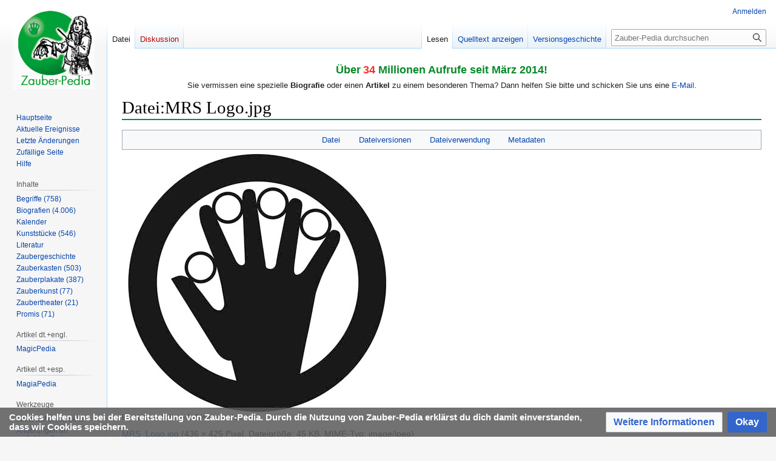

--- FILE ---
content_type: text/html; charset=UTF-8
request_url: https://www.zauber-pedia.de/index.php?title=Datei:MRS_Logo.jpg
body_size: 8336
content:
<!DOCTYPE html>
<html class="client-nojs" lang="de" dir="ltr">
<head>
<meta charset="UTF-8"/>
<title>Datei:MRS Logo.jpg – Zauber-Pedia</title>
<script>document.documentElement.className="client-js";RLCONF={"wgBreakFrames":false,"wgSeparatorTransformTable":[",\t.",".\t,"],"wgDigitTransformTable":["",""],"wgDefaultDateFormat":"dmy","wgMonthNames":["","Januar","Februar","März","April","Mai","Juni","Juli","August","September","Oktober","November","Dezember"],"wgRequestId":"aW17dvPJ71QmA3oa7k3GWQAAB5o","wgCSPNonce":false,"wgCanonicalNamespace":"File","wgCanonicalSpecialPageName":false,"wgNamespaceNumber":6,"wgPageName":"Datei:MRS_Logo.jpg","wgTitle":"MRS Logo.jpg","wgCurRevisionId":79349,"wgRevisionId":79349,"wgArticleId":10823,"wgIsArticle":true,"wgIsRedirect":false,"wgAction":"view","wgUserName":null,"wgUserGroups":["*"],"wgCategories":[],"wgPageContentLanguage":"de","wgPageContentModel":"wikitext","wgRelevantPageName":"Datei:MRS_Logo.jpg","wgRelevantArticleId":10823,"wgIsProbablyEditable":false,"wgRelevantPageIsProbablyEditable":false,"wgRestrictionEdit":[],"wgRestrictionMove":[],"wgRestrictionUpload":[],"wgMFDisplayWikibaseDescriptions":{"search":false,"nearby":false,"watchlist":false,"tagline":false},"wgVector2022PreviewPages":[],"wgMediaViewerOnClick":true,"wgMediaViewerEnabledByDefault":true,"wgPopupsFlags":4};
RLSTATE={"site.styles":"ready","user.styles":"ready","user":"ready","user.options":"loading","mediawiki.interface.helpers.styles":"ready","filepage":"ready","mediawiki.action.view.filepage":"ready","skins.vector.styles.legacy":"ready","ext.CookieWarning.styles":"ready","oojs-ui-core.styles":"ready","oojs-ui.styles.indicators":"ready","mediawiki.widgets.styles":"ready","oojs-ui-core.icons":"ready","ext.embedVideo.styles":"ready"};RLPAGEMODULES=["mediawiki.action.view.metadata","site","mediawiki.page.ready","skins.vector.legacy.js","mmv.head","mmv.bootstrap.autostart","ext.CookieWarning","ext.embedVideo.overlay","ext.popups"];</script>
<script>(RLQ=window.RLQ||[]).push(function(){mw.loader.implement("user.options@12s5i",function($,jQuery,require,module){mw.user.tokens.set({"patrolToken":"+\\","watchToken":"+\\","csrfToken":"+\\"});});});</script>
<link rel="stylesheet" href="/load.php?lang=de&amp;modules=ext.CookieWarning.styles%7Cext.embedVideo.styles%7Cfilepage%7Cmediawiki.action.view.filepage%7Cmediawiki.interface.helpers.styles%7Cmediawiki.widgets.styles%7Coojs-ui-core.icons%2Cstyles%7Coojs-ui.styles.indicators%7Cskins.vector.styles.legacy&amp;only=styles&amp;skin=vector"/>
<script async="" src="/load.php?lang=de&amp;modules=startup&amp;only=scripts&amp;raw=1&amp;skin=vector"></script>
<meta name="ResourceLoaderDynamicStyles" content=""/>
<link rel="stylesheet" href="/load.php?lang=de&amp;modules=site.styles&amp;only=styles&amp;skin=vector"/>
<meta name="generator" content="MediaWiki 1.39.17"/>
<meta name="format-detection" content="telephone=no"/>
<meta property="og:image" content="https://www.zauber-pedia.de/images/1/16/MRS_Logo.jpg"/>
<meta property="og:image:width" content="1200"/>
<meta property="og:image:height" content="1170"/>
<meta property="og:image" content="https://www.zauber-pedia.de/images/1/16/MRS_Logo.jpg"/>
<meta property="og:image:width" content="800"/>
<meta property="og:image:height" content="780"/>
<meta property="og:image:width" content="640"/>
<meta property="og:image:height" content="624"/>
<meta name="viewport" content="width=device-width, initial-scale=1.0, user-scalable=yes, minimum-scale=0.25, maximum-scale=5.0"/>
<link rel="apple-touch-icon" href="/apple-touch-icon.png"/>
<link rel="icon" href="/favicon.ico"/>
<link rel="search" type="application/opensearchdescription+xml" href="/opensearch_desc.php" title="Zauber-Pedia (de)"/>
<link rel="EditURI" type="application/rsd+xml" href="https://www.zauber-pedia.de/api.php?action=rsd"/>
<link rel="license" href="https://creativecommons.org/licenses/by-sa/4.0/deed.de"/>
<link rel="alternate" type="application/atom+xml" title="Atom-Feed für „Zauber-Pedia“" href="/index.php?title=Spezial:Letzte_%C3%84nderungen&amp;feed=atom"/>
</head>
<body class="mediawiki ltr sitedir-ltr mw-hide-empty-elt ns-6 ns-subject page-Datei_MRS_Logo_jpg rootpage-Datei_MRS_Logo_jpg skin-vector action-view skin--responsive skin-vector-legacy vector-feature-language-in-header-enabled vector-feature-language-in-main-page-header-disabled vector-feature-language-alert-in-sidebar-disabled vector-feature-sticky-header-disabled vector-feature-sticky-header-edit-disabled vector-feature-table-of-contents-disabled vector-feature-visual-enhancement-next-disabled"><div id="mw-page-base" class="noprint"></div>
<div id="mw-head-base" class="noprint"></div>
<div id="content" class="mw-body" role="main">
	<a id="top"></a>
	<div id="siteNotice"><div id="localNotice"><div class="sitenotice" lang="de" dir="ltr"><p align="center"><font size="4"><font color="#088A29"><b>Über</b></font></font><b> <font color="#FE2E2E"><font size="4">34 </font></font><font size="4"><font color="#088A29">Millionen Aufrufe seit März 2014!</font></font></b></p>
<p align="center">Sie vermissen eine spezielle <b>Biografie</b> oder einen <b>Artikel</b> zu einem besonderen Thema? Dann helfen Sie bitte und schicken Sie uns eine <a target="_blank" rel="noreferrer noopener" class="external text" href="mailto:abc@magischewelt.de">E-Mail</a>.</p></div></div></div>
	<div class="mw-indicators">
	</div>
	<h1 id="firstHeading" class="firstHeading mw-first-heading"><span class="mw-page-title-namespace">Datei</span><span class="mw-page-title-separator">:</span><span class="mw-page-title-main">MRS Logo.jpg</span></h1>
	<div id="bodyContent" class="vector-body">
		<div id="siteSub" class="noprint">Aus Zauber-Pedia</div>
		<div id="contentSub"></div>
		<div id="contentSub2"></div>
		
		<div id="jump-to-nav"></div>
		<a class="mw-jump-link" href="#mw-head">Zur Navigation springen</a>
		<a class="mw-jump-link" href="#searchInput">Zur Suche springen</a>
		<div id="mw-content-text" class="mw-body-content"><ul id="filetoc"><li><a href="#file">Datei</a></li>
<li><a href="#filehistory">Dateiversionen</a></li>
<li><a href="#filelinks">Dateiverwendung</a></li>
<li><a href="#metadata">Metadaten</a></li></ul><div class="fullImageLink" id="file"><a href="/images/1/16/MRS_Logo.jpg"><img alt="Datei:MRS Logo.jpg" src="/images/1/16/MRS_Logo.jpg?20150109092144" decoding="async" width="436" height="425" data-file-width="436" data-file-height="425" /></a><div class="mw-filepage-resolutioninfo">Es ist keine höhere Auflösung vorhanden.</div></div>
<div class="fullMedia"><p><a href="/images/1/16/MRS_Logo.jpg" class="internal" title="MRS Logo.jpg">MRS_Logo.jpg</a> &#8206;<span class="fileInfo">(436 × 425 Pixel, Dateigröße: 45 KB, MIME-Typ: <span class="mime-type">image/jpeg</span>)</span>
</p></div><div id="mw-imagepage-content" lang="de" dir="ltr" class="mw-content-ltr"><div class="mw-parser-output"><h2><span class="mw-headline" id="Lizenz">Lizenz</span></h2>
<div style="max-width: 97%; min-height: 70px; border: 2px solid #008000; background-color: #efffe3; padding: 20px 20px 0 20px; margin: 0 0 20px 0">
<div class="floatleft"><a href="/index.php?title=Wetzikon:Lizenzen" title="„Creative-Commons“-Lizenz"><img alt="„Creative-Commons“-Lizenz" src="https://upload.wikimedia.org/wikipedia/commons/thumb/2/2f/CC_BY-SA_3.0.png/250px-CC_BY-SA_3.0.png" decoding="async" width="135" height="48" srcset="https://upload.wikimedia.org/wikipedia/commons/thumb/2/2f/CC_BY-SA_3.0.png/330px-CC_BY-SA_3.0.png 2x" data-file-width="2000" data-file-height="705" /></a></div> <i>Diese Datei ist lizenziert unter folgender <b>„Creative-Commons“-Lizenz:</b><br /></i>
<p><a target="_blank" rel="noreferrer noopener" class="external text" href="https://creativecommons.org/licenses/by-sa/3.0/deed.de">Namensnennung – Weitergabe unter gleichen Bedingungen 3.0 Unported</a><i> (CC BY-SA 3.0).</i>
</p>
</div>
<h2><span class="mw-headline" id="Weiternutzung">Weiternutzung</span></h2>
<div style="max-width: 97%; min-height: 70px; border: 2px solid #008000; background-color: #efffe3; padding: 20px 20px 20px 20px; margin: 0 0 20px 0">
<p>Die Verwendung des Bildes ist mit <b> Namensnennung und Weitergabe unter gleichen Bedingungen</b> zulässig. Siehe die <a href="#Lizenz">Lizenz</a> für weitere Informationen.
</p>
<ul><li><b>Online-Medien:</b>
<ol><li>Es wird, wo angegeben, der Urheber der Datei genannt, bzw. der Benutzer, der die Datei hochgeladen hat, bspw. „Wittus Witt“.</li>
<li>Es wird um einen Link auf das Originalfoto gebeten: <a target="_blank" rel="noreferrer noopener" class="external free" href="https://www.zauber-pedia.de/index.php?title=Datei:MRS_Logo.jpg">https://www.zauber-pedia.de/index.php?title=Datei:MRS_Logo.jpg</a></li>
<li>Es wird um einen Link auf die Website des Verlags Magisch Welt gebenen: <a target="_blank" rel="noreferrer noopener" class="external free" href="http://www.magischewelt.de/">http://www.magischewelt.de/</a></li></ol></li></ul>
<ul><li><b>Print-Medien:</b>
<ol><li>Es wird, wo angegeben, der Urheber der Datei genannt, bzw. der Benutzer, der die Datei hochgeladen hat, bspw. „Wittus Witt / Zauber-Pedia“ genannt.</li></ol></li></ul>
</div>
<p>MRS
</p>
<!-- 
NewPP limit report
Cached time: 20260118223633
Cache expiry: 86400
Reduced expiry: false
Complications: []
CPU time usage: 0.173 seconds
Real time usage: 0.805 seconds
Preprocessor visited node count: 17/1000000
Post‐expand include size: 3019/2097152 bytes
Template argument size: 0/2097152 bytes
Highest expansion depth: 5/100
Expensive parser function count: 0/100
Unstrip recursion depth: 0/20
Unstrip post‐expand size: 0/5000000 bytes
-->
<!--
Transclusion expansion time report (%,ms,calls,template)
100.00%   19.859      1 Vorlage:Dateilizenz
100.00%   19.859      1 -total
 33.60%    6.673      1 Vorlage:Dateiweiternutzung
 26.65%    5.292      1 Vorlage:Datei_CC-BY-SA-30
-->

<!-- Saved in parser cache with key dbs12470021:pcache:idhash:10823-0!canonical and timestamp 20260118223633 and revision id 79349.
 -->
</div></div><h2 id="filehistory">Dateiversionen</h2>
<div id="mw-imagepage-section-filehistory">
<p>Klicke auf einen Zeitpunkt, um diese Version zu laden.
</p>
<table class="wikitable filehistory">
<tr><th></th><th>Version vom</th><th>Vorschaubild</th><th>Maße</th><th>Benutzer</th><th>Kommentar</th></tr>
<tr><td>aktuell</td><td class="filehistory-selected" style="white-space: nowrap;"><a href="/images/1/16/MRS_Logo.jpg">10:21, 9. Jan. 2015</a></td><td><a href="/images/1/16/MRS_Logo.jpg"><img alt="Vorschaubild der Version vom 10:21, 9. Jan. 2015" src="/images/thumb/1/16/MRS_Logo.jpg/120px-MRS_Logo.jpg?20150109092144" decoding="async" width="120" height="117" data-file-width="436" data-file-height="425" /></a></td><td>436 × 425 <span style="white-space: nowrap;">(45 KB)</span></td><td><a href="/index.php?title=Benutzer:Wittuswitt" class="mw-userlink" title="Benutzer:Wittuswitt"><bdi>Wittuswitt</bdi></a><span style="white-space: nowrap;"> <span class="mw-usertoollinks">(<a href="/index.php?title=Benutzer_Diskussion:Wittuswitt" class="mw-usertoollinks-talk" title="Benutzer Diskussion:Wittuswitt">Diskussion</a> | <a href="/index.php?title=Spezial:Beitr%C3%A4ge/Wittuswitt" class="mw-usertoollinks-contribs" title="Spezial:Beiträge/Wittuswitt">Beiträge</a>)</span></span></td><td dir="ltr">MRS</td></tr>
</table>

</div>
<div class="mw-imagepage-upload-links"><p id="mw-imagepage-upload-disallowed">Du kannst diese Datei nicht überschreiben.</p></div><h2 id="filelinks">Dateiverwendung</h2>
<div id='mw-imagepage-section-linkstoimage'>
<p>Die folgende Seite verwendet diese Datei:
</p><ul class="mw-imagepage-linkstoimage">
<li class="mw-imagepage-linkstoimage-ns0"><a href="/index.php?title=Magischer_Ring_der_Schweiz" title="Magischer Ring der Schweiz">Magischer Ring der Schweiz</a></li>
</ul>
</div>
<h2 id="metadata">Metadaten</h2>
<div class="mw-imagepage-section-metadata"><p>Diese Datei enthält weitere Informationen, die in der Regel von der Digitalkamera oder dem verwendeten Scanner stammen. Durch nachträgliche Bearbeitung der Originaldatei können einige Details verändert worden sein.</p><table id="mw&#95;metadata" class="mw&#95;metadata collapsed">
<tbody><tr class="exif-imagewidth mw-metadata-collapsible"><th>Breite</th><td>1.181 px</td></tr><tr class="exif-imagelength mw-metadata-collapsible"><th>Höhe</th><td>1.152 px</td></tr><tr class="exif-compression mw-metadata-collapsible"><th>Art der Kompression</th><td>Unkomprimiert</td></tr><tr class="exif-photometricinterpretation mw-metadata-collapsible"><th>Pixelzusammensetzung</th><td>Schwarzweiß (Schwarz ist 0)</td></tr><tr class="exif-orientation mw-metadata-collapsible"><th>Kameraausrichtung</th><td>Normal</td></tr><tr class="exif-samplesperpixel mw-metadata-collapsible"><th>Anzahl Komponenten</th><td>1</td></tr><tr class="exif-xresolution mw-metadata-collapsible"><th>Horizontale Auflösung</th><td>72 dpi</td></tr><tr class="exif-yresolution mw-metadata-collapsible"><th>Vertikale Auflösung</th><td>72 dpi</td></tr><tr class="exif-software mw-metadata-collapsible"><th>Software</th><td>Adobe Photoshop CS4 Macintosh</td></tr><tr class="exif-datetime mw-metadata-collapsible"><th>Speicherzeitpunkt</th><td>10:21, 9. Jan. 2015</td></tr><tr class="exif-colorspace mw-metadata-collapsible"><th>Farbraum</th><td>Nicht kalibriert</td></tr><tr class="exif-pixelxdimension mw-metadata-collapsible"><th>Bildbreite</th><td>436 px</td></tr><tr class="exif-pixelydimension mw-metadata-collapsible"><th>Bildhöhe</th><td>425 px</td></tr><tr class="exif-bitspersample mw-metadata-collapsible"><th>Bits pro Farbkomponente</th><td>8</td></tr><tr class="exif-datetimedigitized mw-metadata-collapsible"><th>Digitalisierungszeitpunkt</th><td>14:53, 26. Jan. 2009</td></tr><tr class="exif-datetimemetadata mw-metadata-collapsible"><th>Datum, zu dem die Metadaten letztmalig geändert wurden</th><td>11:21, 9. Jan. 2015</td></tr><tr class="exif-originaldocumentid mw-metadata-collapsible"><th>Eindeutige Kennung des ursprünglichen Dokuments</th><td>uuid:E1B6180343EDDD11AD57C3EA2C9F43A3</td></tr></tbody></table>
</div>
<div class="printfooter" data-nosnippet="">Abgerufen von „<a dir="ltr" href="https://www.zauber-pedia.de/index.php?title=Datei:MRS_Logo.jpg&amp;oldid=79349">https://www.zauber-pedia.de/index.php?title=Datei:MRS_Logo.jpg&amp;oldid=79349</a>“</div></div>
		<div id="catlinks" class="catlinks catlinks-allhidden" data-mw="interface"></div>
	</div>
</div>
<div id='mw-data-after-content'>
	<div class="mw-cookiewarning-container"><div class="mw-cookiewarning-text"><span>Cookies helfen uns bei der Bereitstellung von Zauber-Pedia. Durch die Nutzung von Zauber-Pedia erklärst du dich damit einverstanden, dass wir Cookies speichern.</span></div><form method="POST"><div class='oo-ui-layout oo-ui-horizontalLayout'><span class='oo-ui-widget oo-ui-widget-enabled oo-ui-buttonElement oo-ui-buttonElement-framed oo-ui-labelElement oo-ui-flaggedElement-progressive oo-ui-buttonWidget'><a role='button' tabindex='0' href='https://www.zauber-pedia.de/index.php?title=Name_wiki:Datenschutz' rel='nofollow' class='oo-ui-buttonElement-button'><span class='oo-ui-iconElement-icon oo-ui-iconElement-noIcon oo-ui-image-progressive'></span><span class='oo-ui-labelElement-label'>Weitere Informationen</span><span class='oo-ui-indicatorElement-indicator oo-ui-indicatorElement-noIndicator oo-ui-image-progressive'></span></a></span><span class='oo-ui-widget oo-ui-widget-enabled oo-ui-inputWidget oo-ui-buttonElement oo-ui-buttonElement-framed oo-ui-labelElement oo-ui-flaggedElement-primary oo-ui-flaggedElement-progressive oo-ui-buttonInputWidget'><button type='submit' tabindex='0' name='disablecookiewarning' value='OK' class='oo-ui-inputWidget-input oo-ui-buttonElement-button'><span class='oo-ui-iconElement-icon oo-ui-iconElement-noIcon oo-ui-image-invert'></span><span class='oo-ui-labelElement-label'>Okay</span><span class='oo-ui-indicatorElement-indicator oo-ui-indicatorElement-noIndicator oo-ui-image-invert'></span></button></span></div></form></div>
</div>

<div id="mw-navigation">
	<h2>Navigationsmenü</h2>
	<div id="mw-head">
		

<nav id="p-personal" class="vector-menu mw-portlet mw-portlet-personal vector-user-menu-legacy" aria-labelledby="p-personal-label" role="navigation"  >
	<h3
		id="p-personal-label"
		
		class="vector-menu-heading "
	>
		<span class="vector-menu-heading-label">Meine Werkzeuge</span>
	</h3>
	<div class="vector-menu-content">
		
		<ul class="vector-menu-content-list"><li id="pt-login" class="mw-list-item"><a href="/index.php?title=Spezial:Anmelden&amp;returnto=Datei%3AMRS+Logo.jpg" title="Sich anzumelden wird gerne gesehen, ist jedoch nicht zwingend erforderlich. [o]" accesskey="o"><span>Anmelden</span></a></li></ul>
		
	</div>
</nav>

		<div id="left-navigation">
			

<nav id="p-namespaces" class="vector-menu mw-portlet mw-portlet-namespaces vector-menu-tabs vector-menu-tabs-legacy" aria-labelledby="p-namespaces-label" role="navigation"  >
	<h3
		id="p-namespaces-label"
		
		class="vector-menu-heading "
	>
		<span class="vector-menu-heading-label">Namensräume</span>
	</h3>
	<div class="vector-menu-content">
		
		<ul class="vector-menu-content-list"><li id="ca-nstab-image" class="selected mw-list-item"><a href="/index.php?title=Datei:MRS_Logo.jpg" title="Dateiseite anzeigen [c]" accesskey="c"><span>Datei</span></a></li><li id="ca-talk" class="new mw-list-item"><a href="/index.php?title=Datei_Diskussion:MRS_Logo.jpg&amp;action=edit&amp;redlink=1" rel="discussion" title="Diskussion zum Seiteninhalt (Seite nicht vorhanden) [t]" accesskey="t"><span>Diskussion</span></a></li></ul>
		
	</div>
</nav>

			

<nav id="p-variants" class="vector-menu mw-portlet mw-portlet-variants emptyPortlet vector-menu-dropdown" aria-labelledby="p-variants-label" role="navigation"  >
	<input type="checkbox"
		id="p-variants-checkbox"
		role="button"
		aria-haspopup="true"
		data-event-name="ui.dropdown-p-variants"
		class="vector-menu-checkbox"
		aria-labelledby="p-variants-label"
	/>
	<label
		id="p-variants-label"
		 aria-label="Sprachvariante ändern"
		class="vector-menu-heading "
	>
		<span class="vector-menu-heading-label">Deutsch</span>
	</label>
	<div class="vector-menu-content">
		
		<ul class="vector-menu-content-list"></ul>
		
	</div>
</nav>

		</div>
		<div id="right-navigation">
			

<nav id="p-views" class="vector-menu mw-portlet mw-portlet-views vector-menu-tabs vector-menu-tabs-legacy" aria-labelledby="p-views-label" role="navigation"  >
	<h3
		id="p-views-label"
		
		class="vector-menu-heading "
	>
		<span class="vector-menu-heading-label">Ansichten</span>
	</h3>
	<div class="vector-menu-content">
		
		<ul class="vector-menu-content-list"><li id="ca-view" class="selected mw-list-item"><a href="/index.php?title=Datei:MRS_Logo.jpg"><span>Lesen</span></a></li><li id="ca-viewsource" class="mw-list-item"><a href="/index.php?title=Datei:MRS_Logo.jpg&amp;action=edit" title="Diese Seite ist geschützt. Ihr Quelltext kann dennoch angesehen und kopiert werden. [e]" accesskey="e"><span>Quelltext anzeigen</span></a></li><li id="ca-history" class="mw-list-item"><a href="/index.php?title=Datei:MRS_Logo.jpg&amp;action=history" title="Frühere Versionen dieser Seite listen [h]" accesskey="h"><span>Versionsgeschichte</span></a></li></ul>
		
	</div>
</nav>

			

<nav id="p-cactions" class="vector-menu mw-portlet mw-portlet-cactions emptyPortlet vector-menu-dropdown" aria-labelledby="p-cactions-label" role="navigation"  title="Weitere Optionen" >
	<input type="checkbox"
		id="p-cactions-checkbox"
		role="button"
		aria-haspopup="true"
		data-event-name="ui.dropdown-p-cactions"
		class="vector-menu-checkbox"
		aria-labelledby="p-cactions-label"
	/>
	<label
		id="p-cactions-label"
		
		class="vector-menu-heading "
	>
		<span class="vector-menu-heading-label">Weitere</span>
	</label>
	<div class="vector-menu-content">
		
		<ul class="vector-menu-content-list"></ul>
		
	</div>
</nav>

			
<div id="p-search" role="search" class="vector-search-box-vue  vector-search-box-show-thumbnail vector-search-box-auto-expand-width vector-search-box">
	<div>
			<h3 >
				<label for="searchInput">Suche</label>
			</h3>
		<form action="/index.php" id="searchform"
			class="vector-search-box-form">
			<div id="simpleSearch"
				class="vector-search-box-inner"
				 data-search-loc="header-navigation">
				<input class="vector-search-box-input"
					 type="search" name="search" placeholder="Zauber-Pedia durchsuchen" aria-label="Zauber-Pedia durchsuchen" autocapitalize="sentences" title="Zauber-Pedia durchsuchen [f]" accesskey="f" id="searchInput"
				>
				<input type="hidden" name="title" value="Spezial:Suche">
				<input id="mw-searchButton"
					 class="searchButton mw-fallbackSearchButton" type="submit" name="fulltext" title="Suche nach Seiten, die diesen Text enthalten" value="Suchen">
				<input id="searchButton"
					 class="searchButton" type="submit" name="go" title="Gehe direkt zu der Seite mit genau diesem Namen, falls sie vorhanden ist." value="Seite">
			</div>
		</form>
	</div>
</div>

		</div>
	</div>
	

<div id="mw-panel">
	<div id="p-logo" role="banner">
		<a class="mw-wiki-logo" href="/index.php?title=Hauptseite"
			title="Hauptseite"></a>
	</div>
	

<nav id="p-navigation" class="vector-menu mw-portlet mw-portlet-navigation vector-menu-portal portal" aria-labelledby="p-navigation-label" role="navigation"  >
	<h3
		id="p-navigation-label"
		
		class="vector-menu-heading "
	>
		<span class="vector-menu-heading-label">Navigation</span>
	</h3>
	<div class="vector-menu-content">
		
		<ul class="vector-menu-content-list"><li id="n-mainpage-description" class="mw-list-item"><a href="/index.php?title=Hauptseite" title="Hauptseite besuchen [z]" accesskey="z"><span>Hauptseite</span></a></li><li id="n-currentevents" class="mw-list-item"><a href="/index.php?title=Name_wiki:Aktuelle_Ereignisse" title="Hintergrundinformationen zu aktuellen Ereignissen"><span>Aktuelle Ereignisse</span></a></li><li id="n-recentchanges" class="mw-list-item"><a href="/index.php?title=Spezial:Letzte_%C3%84nderungen" title="Liste der letzten Änderungen in diesem Wiki [r]" accesskey="r"><span>Letzte Änderungen</span></a></li><li id="n-randompage" class="mw-list-item"><a href="/index.php?title=Spezial:Zuf%C3%A4llige_Seite" title="Zufällige Seite aufrufen [x]" accesskey="x"><span>Zufällige Seite</span></a></li><li id="n-Hilfe" class="mw-list-item"><a href="https://www.mediawiki.org/wiki/Special:MyLanguage/Help:Contents" target="_blank"><span>Hilfe</span></a></li></ul>
		
	</div>
</nav>

	

<nav id="p-Inhalte" class="vector-menu mw-portlet mw-portlet-Inhalte vector-menu-portal portal" aria-labelledby="p-Inhalte-label" role="navigation"  >
	<h3
		id="p-Inhalte-label"
		
		class="vector-menu-heading "
	>
		<span class="vector-menu-heading-label">Inhalte</span>
	</h3>
	<div class="vector-menu-content">
		
		<ul class="vector-menu-content-list"><li id="n-Begriffe-(758)" class="mw-list-item"><a href="/index.php?title=Kategorie:Worterkl%C3%A4rungen"><span>Begriffe (758)</span></a></li><li id="n-Biografien-(4.006)" class="mw-list-item"><a href="/index.php?title=Kategorie:Biografien"><span>Biografien (4.006)</span></a></li><li id="n-Kalender" class="mw-list-item"><a href="/index.php?title=Historische_Jahrestage"><span>Kalender</span></a></li><li id="n-Kunststücke-(546)" class="mw-list-item"><a href="/index.php?title=Kategorie:Zauberkunstst%C3%BCck"><span>Kunststücke (546)</span></a></li><li id="n-Literatur" class="mw-list-item"><a href="/index.php?title=Kategorie:Literatur"><span>Literatur</span></a></li><li id="n-Zaubergeschichte" class="mw-list-item"><a href="/index.php?title=Kategorie:Thema_Historie"><span>Zaubergeschichte</span></a></li><li id="n-Zauberkasten-(503)" class="mw-list-item"><a href="/index.php?title=Kategorie:Zauberkasten"><span>Zauberkasten (503)</span></a></li><li id="n-Zauberplakate-(387)" class="mw-list-item"><a href="/index.php?title=Kategorie:Zauberplakat"><span>Zauberplakate (387)</span></a></li><li id="n-Zauberkunst-(77)" class="mw-list-item"><a href="/index.php?title=Kategorie:Zauberkunst"><span>Zauberkunst (77)</span></a></li><li id="n-Zaubertheater-(21)" class="mw-list-item"><a href="/index.php?title=Kategorie:Zaubertheater"><span>Zaubertheater (21)</span></a></li><li id="n-Promis-(71)" class="mw-list-item"><a href="/index.php?title=Kategorie:%C3%96ffentliche_Pers%C3%B6nlichkeit"><span>Promis (71)</span></a></li></ul>
		
	</div>
</nav>


<nav id="p-Artikel_dt.+engl." class="vector-menu mw-portlet mw-portlet-Artikel_dt_engl vector-menu-portal portal" aria-labelledby="p-Artikel_dt.+engl.-label" role="navigation"  >
	<h3
		id="p-Artikel_dt.+engl.-label"
		
		class="vector-menu-heading "
	>
		<span class="vector-menu-heading-label">Artikel dt.+engl.</span>
	</h3>
	<div class="vector-menu-content">
		
		<ul class="vector-menu-content-list"><li id="n-MagicPedia" class="mw-list-item"><a href="/index.php?title=Artikel_in_der_MagicPedia"><span>MagicPedia</span></a></li></ul>
		
	</div>
</nav>


<nav id="p-Artikel_dt.+esp." class="vector-menu mw-portlet mw-portlet-Artikel_dt_esp vector-menu-portal portal" aria-labelledby="p-Artikel_dt.+esp.-label" role="navigation"  >
	<h3
		id="p-Artikel_dt.+esp.-label"
		
		class="vector-menu-heading "
	>
		<span class="vector-menu-heading-label">Artikel dt.+esp.</span>
	</h3>
	<div class="vector-menu-content">
		
		<ul class="vector-menu-content-list"><li id="n-MagiaPedia" class="mw-list-item"><a href="/index.php?title=Artikel_in_der_MagiaPedia"><span>MagiaPedia</span></a></li></ul>
		
	</div>
</nav>


<nav id="p-tb" class="vector-menu mw-portlet mw-portlet-tb vector-menu-portal portal" aria-labelledby="p-tb-label" role="navigation"  >
	<h3
		id="p-tb-label"
		
		class="vector-menu-heading "
	>
		<span class="vector-menu-heading-label">Werkzeuge</span>
	</h3>
	<div class="vector-menu-content">
		
		<ul class="vector-menu-content-list"><li id="t-whatlinkshere" class="mw-list-item"><a href="/index.php?title=Spezial:Linkliste/Datei:MRS_Logo.jpg" title="Liste aller Seiten, die hierher verlinken [j]" accesskey="j"><span>Links auf diese Seite</span></a></li><li id="t-recentchangeslinked" class="mw-list-item"><a href="/index.php?title=Spezial:%C3%84nderungen_an_verlinkten_Seiten/Datei:MRS_Logo.jpg" rel="nofollow" title="Letzte Änderungen an Seiten, die von hier verlinkt sind [k]" accesskey="k"><span>Änderungen an verlinkten Seiten</span></a></li><li id="t-specialpages" class="mw-list-item"><a href="/index.php?title=Spezial:Spezialseiten" title="Liste aller Spezialseiten [q]" accesskey="q"><span>Spezialseiten</span></a></li><li id="t-print" class="mw-list-item"><a href="javascript:print();" rel="alternate" title="Druckansicht dieser Seite [p]" accesskey="p"><span>Druckversion</span></a></li><li id="t-permalink" class="mw-list-item"><a href="/index.php?title=Datei:MRS_Logo.jpg&amp;oldid=79349" title="Dauerhafter Link zu dieser Seitenversion"><span>Permanenter Link</span></a></li><li id="t-info" class="mw-list-item"><a href="/index.php?title=Datei:MRS_Logo.jpg&amp;action=info" title="Weitere Informationen über diese Seite"><span>Seiten­­informationen</span></a></li></ul>
		
	</div>
</nav>

	
</div>

</div>

<footer id="footer" class="mw-footer" role="contentinfo" >
	<ul id="footer-info">
	<li id="footer-info-lastmod"> Diese Seite wurde zuletzt am 11. August 2021 um 22:45 Uhr bearbeitet.</li>
	<li id="footer-info-copyright">Der Inhalt ist verfügbar unter der Lizenz <a class="external" href="https://creativecommons.org/licenses/by-sa/4.0/deed.de">Namensnennung - Weitergabe unter gleichen Bedingungen 4.0 International</a>, sofern nicht anders angegeben.</li>
	<li id="footer-info-0">Diese Seite wurde bisher 937-mal abgerufen.</li>
</ul>

	<ul id="footer-places">
	<li id="footer-places-privacy"><a href="/index.php?title=Name_wiki:Datenschutz">Datenschutz</a></li>
	<li id="footer-places-about"><a href="/index.php?title=Name_wiki:%C3%9Cber_Zauber-Pedia">Über Zauber-Pedia</a></li>
	<li id="footer-places-disclaimer"><a href="/index.php?title=Name_wiki:Impressum">Impressum</a></li>
	<li id="footer-places-mobileview"><a href="https://www.zauber-pedia.de/index.php?title=Datei:MRS_Logo.jpg&amp;mobileaction=toggle_view_mobile" class="noprint stopMobileRedirectToggle">Mobile Ansicht</a></li>
</ul>

	<ul id="footer-icons" class="noprint">
	<li id="footer-copyrightico"><a href="https://creativecommons.org/licenses/by-sa/4.0/deed.de" target="_blank"><img src="/resources/assets/licenses/cc-by-sa.png" alt="Namensnennung - Weitergabe unter gleichen Bedingungen 4.0 International" width="88" height="31" loading="lazy"/></a></li>
	<li id="footer-poweredbyico"><a href="https://professional.wiki/" target="_blank"><img src="/resources/assets/poweredby_mediawiki_88x31.png" alt="MediaWiki" srcset="/resources/assets/poweredby_mediawiki_132x47.png 1.5x, /resources/assets/poweredby_mediawiki_176x62.png 2x" width="88" height="31" loading="lazy"/></a></li>
</ul>

</footer>

<script>(RLQ=window.RLQ||[]).push(function(){mw.config.set({"wgPageParseReport":{"limitreport":{"cputime":"0.002","walltime":"0.003","ppvisitednodes":{"value":3,"limit":1000000},"postexpandincludesize":{"value":0,"limit":2097152},"templateargumentsize":{"value":0,"limit":2097152},"expansiondepth":{"value":1,"limit":100},"expensivefunctioncount":{"value":0,"limit":100},"unstrip-depth":{"value":0,"limit":20},"unstrip-size":{"value":0,"limit":5000000},"timingprofile":["100.00%    0.000      1 -total"]},"cachereport":{"timestamp":"20260119003151","ttl":86400,"transientcontent":false}}});mw.config.set({"wgBackendResponseTime":1419});});</script>
</body>
</html>